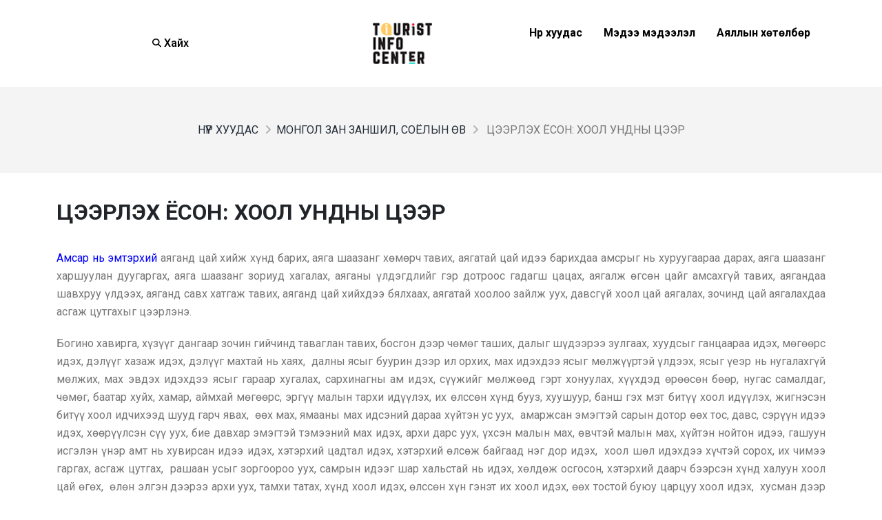

--- FILE ---
content_type: text/html; charset=utf-8
request_url: http://touristinfocenter.mn/cate16_more.aspx?ItemID=135
body_size: 56914
content:


<!DOCTYPE html>
<html lang="en">
<head id="Head1"><link rel="stylesheet" type="text/css" href="/DXR.axd?r=1_8,1_4,1_2-NcnXt" /><meta charset="utf-8" /><title>
	Цээрлэх ёсон: Хоол ундны цээр :: www.touristinfocenter.mn
</title><link rel="shortcut icon" href="Content/icon.ico" /><meta name="viewport" content="width=device-width" />
    <script>(function (d, s, id) {
            var js, fjs = d.getElementsByTagName(s)[0];
            if (d.getElementById(id)) return;
            js = d.createElement(s); js.id = id;
            js.src = "https://connect.facebook.net/en_US/sdk.js#xfbml=1&version=v3.0";
            fjs.parentNode.insertBefore(js, fjs);
        }(document, 'script', 'facebook-jssdk'));</script>

    <script>
        (function (i, s, o, g, r, a, m) {
            i['GoogleAnalyticsObject'] = r; i[r] = i[r] || function () {
                (i[r].q = i[r].q || []).push(arguments)
            }, i[r].l = 1 * new Date(); a = s.createElement(o),
                m = s.getElementsByTagName(o)[0]; a.async = 1; a.src = g; m.parentNode.insertBefore(a, m)
        })(window, document, 'script', '//www.google-analytics.com/analytics.js', 'ga');

        ga('create', 'UA-15294135-14', 'auto');
        ga('send', 'pageview');

    </script>
    <!-- Basic -->
    <meta charset="utf-8" /><meta name="viewport" content="width=device-width, initial-scale=1" /><meta name="keywords" content="Tourist Information Center of Mongolia" /><meta name="description" content="Жуулчны мэдээллийн төв" /><meta name="author" content="Аяллын андууд ХХК" />

    <!-- Favicon -->
    <link rel="shortcut icon" href="img/favicon.ico" type="image/x-icon" /><link rel="apple-touch-icon" href="img/apple-touch-icon.png" />

    <!-- Mobile Metas -->
    <meta name="viewport" content="width=device-width, initial-scale=1, minimum-scale=1.0, shrink-to-fit=no" />

    <!-- Web Fonts  -->
    <link id="googleFonts" href="https://fonts.googleapis.com/css?family=Poppins:300,400,500,600,700,800%7CShadows+Into+Light&amp;display=swap" rel="stylesheet" type="text/css" /><link rel="preconnect" href="https://fonts.googleapis.com" /><link rel="preconnect" href="https://fonts.gstatic.com" crossorigin="" /><link href="https://fonts.googleapis.com/css2?family=Roboto:ital,wght@0,100;0,300;0,400;0,500;0,700;0,900;1,100;1,300;1,400;1,500;1,700;1,900&amp;display=swap" rel="stylesheet" />

    <!-- Vendor CSS -->
    <link rel="stylesheet" href="vendor/bootstrap/css/bootstrap.min.css" /><link rel="stylesheet" href="vendor/fontawesome-free/css/all.min.css" /><link rel="stylesheet" href="vendor/animate/animate.compat.css" /><link rel="stylesheet" href="vendor/simple-line-icons/css/simple-line-icons.min.css" /><link rel="stylesheet" href="vendor/owl.carousel/assets/owl.carousel.min.css" /><link rel="stylesheet" href="vendor/owl.carousel/assets/owl.theme.default.min.css" /><link rel="stylesheet" href="vendor/magnific-popup/magnific-popup.min.css" />

    <!-- Theme CSS -->
    <link rel="stylesheet" href="css/theme4.css" /><link rel="stylesheet" href="css/theme-elements4.css" /><link rel="stylesheet" href="css/theme-blog4.css" /><link rel="stylesheet" href="css/theme-shop4.css" />

    <!-- Demo CSS -->
    <link rel="stylesheet" href="css/demos/demo-photography-2.css" />

    <!-- Skin CSS -->
    <link id="skinCSS" rel="stylesheet" href="css/skins/skin-photography.css" />

    <!-- Theme Custom CSS -->
    <link rel="stylesheet" href="css/custom4.css" />

    <script async src="https://cse.google.com/cse.js?cx=50b4ef290fbdc47d9">
    </script>


<meta name="description" content="Амсар нь эмтэрхий аяганд цай хийж хүнд барих, аяга шаазанг хөмөрч тавих, аягатай цай идээ барихдаа амсрыг нь хуруугаараа дарах, аяга шаазанг харшуулан дуугаргах, аяга шаазанг зориуд хагалах, аяганы үлдэгдлийг гэр дотроос гадагш цацах, аягалж өгсөн цайг амсахгүй тавих, аягандаа шавхруу үлдээх, аяганд савх хатгаж тавих, аяганд цай хийхдээ бялхаах, аягатай хоолоо зайлж уух, давсгүй хоол цай аягалах, зочинд цай аягалахдаа асгаж цутгахыг цээрлэнэ.Богино хавирга, хүзүүг дангаар зочин гийчинд таваглан тавих, босгон дээр чөмөг таших, далыг шүдээрээ зулгаах, хуудсыг ганцаараа идэх, мөгөөрс идэх, дэлүүг хазаж идэх, дэлүүг махтай нь хаях,&amp;nbsp;&amp;nbsp;далны ясыг буурин дээр ил орхих, мах идэхдээ ясыг мөлжүүртэй үлдээх, ясыг үеэр нь нугалахгүй мөлжих, мах эвдэх идэхдээ ясыг гараар хугалах, сархинагны ам идэх, сүүжийг мөлжөөд гэрт хонуулах, хүүхдэд өрөөсөн бөөр, нугас самалдаг, чөмөг, баатар хуйх, хамар, аймхай мөгөөрс, эргүү малын тархи идүүлэх, их өлссөн хүнд бууз, хуушуур, банш гэх мэт битүү хоол идүүлэх, жигнэсэн битүү хоол идчихээд шууд гарч явах,&amp;nbsp;&amp;nbsp;өөх мах, ямааны мах идсэний дараа хүйтэн ус уух,&amp;nbsp;&amp;nbsp;амаржсан эмэгтэй сарын дотор өөх тос, давс, сэрүүн идээ идэх, хөөрүүлсэн сүү уух, бие давхар эмэгтэй тэмээний мах идэх, архи дарс уух, үхсэн малын мах, өвчтэй малын мах, хүйтэн нойтон идээ, гашуун исгэлэн үнэр амт нь хувирсан идээ идэх, хэтэрхий цадтал идэх, хэтэрхий өлсөж байгаад нэг дор идэх,&amp;nbsp;&amp;nbsp;хоол шөл идэхдээ хүчтэй сорох, их чимээ гаргах, асгаж цутгах,&amp;nbsp;&amp;nbsp;рашаан усыг зоргоороо уух, самрын идээг шар хальстай нь идэх, хөлдөж осгосон, хэтэрхий даарч бээрсэн хүнд халуун хоол цай өгөх,&amp;nbsp;&amp;nbsp;өлөн элгэн дээрээ архи уух, тамхи татах, хүнд хоол идэх, өлссөн хүн гэнэт их хоол идэх, өөх тостой буюу царцуу хоол идэх,&amp;nbsp;&amp;nbsp;хусман дээр цай хийж уух,&amp;nbsp;&amp;nbsp;махны шөлийг буцламгай халуунаар уух, хэлд ороогүй хүүхдэд өндөг идүүлэхийг цээрлэнэ.Дуутай борооны үеэр айраг бүлэх, дээж идээ таваглан засах, амсахдаа толгой нүцгэн байх,&amp;nbsp;&amp;nbsp;малд явахдаа мах авч явах, идээ будаагаар тоглож наадах, идэж уухын хооронд гиншиж, ёолох, эвшээх суниах, найтаах, мах шүүс тавихдаа эх толгой талыг буруу харуулах, тогоотой махыг хутгаар сүлбэн гаргах,&amp;nbsp;&amp;nbsp;боорцог боов хийх гурилыг хүйтэн усаар зуурах, галд сүү дусаах, давс харамлах, давс галд хийх, задгай давсыг гараар авах ба өгөх, гуйлгачин хүнд өглөг өгөхдөө гараас гарт атгуулах, хоол ундыг голох, ямаа болон тэмээний махыг тахил шүүс өргөхөд хэрэглэх, үлдээсэн хоолыг ил задгай тавьж хонуулах,&amp;nbsp;&amp;nbsp;хэвтээгээрээ юм идэх, цагаан идээ идэхдээ савх хэрэглэх, цагаан идээг ядам хуруунаас бусад хуруугаар амсах, цацал өргөх, цагаан идээг зогсоогоор явуут амсах, идэх, цай нүдэхдээ тоолох, чөмөг ташихдаа тэг дундуур нь таших, чөмгийг хувааж идэх,&amp;nbsp;&amp;nbsp;яаруу сандруу идэж уухыг хориглоно. Хоол цайны үеэр чонын тухай ярьж болдоггүй бөгөөд чонын шүд хурц болж мал хорогдоно гэж үздэг.Айлаас савтай юм аваад савыг хоосон буцааж өгөх, амандаа юм зажилж гадагш гарах, сав суулга, аяга тавган дээгүүр харайн гарах,&amp;nbsp;&amp;nbsp;билүүг гараар өгөх ба авах, савхаар, халбага сэрээгээр аяга таваг тогших, савхыг аяга тавагны амсар давуулан тавих, таваг долоох, хавтгай ёроолтой саванд цай хийж уух, тогоон дотор шанага хөмөрч тавих, хутга дүрэх, өрөөсөн савх хүнд өгөх, ганц савхаар хоол идэх, хоол идээд аяга шаазан тогоо шанагыг хэлхэлдүүлэн орхих, хоолны аягыг долоохгүй тавих, хүний дэргэд аяга тагш, сав суулгаа чанга тавих, цай хоол барихдаа ганц гараар өгөх авах, үүдэндээ хоосон сав суулга дээш харуулан тавих, шанагыг газарт тавих, тогооны ирмэг, тагны ирмэг дээр ташуу тавихыг цээрлэнэ. Эх сурвалж: Монгол орны лавлахТа аялал, амралтын талаарх&amp;nbsp; илүү их мэдээ мэдээллийг ЭНД дарж аваарай." /><meta name="og:title" content="Цээрлэх ёсон: Хоол ундны цээр :: www.touristinfocenter.mn" /><meta name="og:description" content="Амсар нь эмтэрхий аяганд цай хийж хүнд барих, аяга шаазанг хөмөрч тавих, аягатай цай идээ барихдаа амсрыг нь хуруугаараа дарах, аяга шаазанг харшуулан дуугаргах, аяга шаазанг зориуд хагалах, аяганы үлдэгдлийг гэр дотроос гадагш цацах, аягалж өгсөн цайг амсахгүй тавих, аягандаа шавхруу үлдээх, аяганд савх хатгаж тавих, аяганд цай хийхдээ бялхаах, аягатай хоолоо зайлж уух, давсгүй хоол цай аягалах, зочинд цай аягалахдаа асгаж цутгахыг цээрлэнэ.Богино хавирга, хүзүүг дангаар зочин гийчинд таваглан тавих, босгон дээр чөмөг таших, далыг шүдээрээ зулгаах, хуудсыг ганцаараа идэх, мөгөөрс идэх, дэлүүг хазаж идэх, дэлүүг махтай нь хаях,&amp;nbsp;&amp;nbsp;далны ясыг буурин дээр ил орхих, мах идэхдээ ясыг мөлжүүртэй үлдээх, ясыг үеэр нь нугалахгүй мөлжих, мах эвдэх идэхдээ ясыг гараар хугалах, сархинагны ам идэх, сүүжийг мөлжөөд гэрт хонуулах, хүүхдэд өрөөсөн бөөр, нугас самалдаг, чөмөг, баатар хуйх, хамар, аймхай мөгөөрс, эргүү малын тархи идүүлэх, их өлссөн хүнд бууз, хуушуур, банш гэх мэт битүү хоол идүүлэх, жигнэсэн битүү хоол идчихээд шууд гарч явах,&amp;nbsp;&amp;nbsp;өөх мах, ямааны мах идсэний дараа хүйтэн ус уух,&amp;nbsp;&amp;nbsp;амаржсан эмэгтэй сарын дотор өөх тос, давс, сэрүүн идээ идэх, хөөрүүлсэн сүү уух, бие давхар эмэгтэй тэмээний мах идэх, архи дарс уух, үхсэн малын мах, өвчтэй малын мах, хүйтэн нойтон идээ, гашуун исгэлэн үнэр амт нь хувирсан идээ идэх, хэтэрхий цадтал идэх, хэтэрхий өлсөж байгаад нэг дор идэх,&amp;nbsp;&amp;nbsp;хоол шөл идэхдээ хүчтэй сорох, их чимээ гаргах, асгаж цутгах,&amp;nbsp;&amp;nbsp;рашаан усыг зоргоороо уух, самрын идээг шар хальстай нь идэх, хөлдөж осгосон, хэтэрхий даарч бээрсэн хүнд халуун хоол цай өгөх,&amp;nbsp;&amp;nbsp;өлөн элгэн дээрээ архи уух, тамхи татах, хүнд хоол идэх, өлссөн хүн гэнэт их хоол идэх, өөх тостой буюу царцуу хоол идэх,&amp;nbsp;&amp;nbsp;хусман дээр цай хийж уух,&amp;nbsp;&amp;nbsp;махны шөлийг буцламгай халуунаар уух, хэлд ороогүй хүүхдэд өндөг идүүлэхийг цээрлэнэ.Дуутай борооны үеэр айраг бүлэх, дээж идээ таваглан засах, амсахдаа толгой нүцгэн байх,&amp;nbsp;&amp;nbsp;малд явахдаа мах авч явах, идээ будаагаар тоглож наадах, идэж уухын хооронд гиншиж, ёолох, эвшээх суниах, найтаах, мах шүүс тавихдаа эх толгой талыг буруу харуулах, тогоотой махыг хутгаар сүлбэн гаргах,&amp;nbsp;&amp;nbsp;боорцог боов хийх гурилыг хүйтэн усаар зуурах, галд сүү дусаах, давс харамлах, давс галд хийх, задгай давсыг гараар авах ба өгөх, гуйлгачин хүнд өглөг өгөхдөө гараас гарт атгуулах, хоол ундыг голох, ямаа болон тэмээний махыг тахил шүүс өргөхөд хэрэглэх, үлдээсэн хоолыг ил задгай тавьж хонуулах,&amp;nbsp;&amp;nbsp;хэвтээгээрээ юм идэх, цагаан идээ идэхдээ савх хэрэглэх, цагаан идээг ядам хуруунаас бусад хуруугаар амсах, цацал өргөх, цагаан идээг зогсоогоор явуут амсах, идэх, цай нүдэхдээ тоолох, чөмөг ташихдаа тэг дундуур нь таших, чөмгийг хувааж идэх,&amp;nbsp;&amp;nbsp;яаруу сандруу идэж уухыг хориглоно. Хоол цайны үеэр чонын тухай ярьж болдоггүй бөгөөд чонын шүд хурц болж мал хорогдоно гэж үздэг.Айлаас савтай юм аваад савыг хоосон буцааж өгөх, амандаа юм зажилж гадагш гарах, сав суулга, аяга тавган дээгүүр харайн гарах,&amp;nbsp;&amp;nbsp;билүүг гараар өгөх ба авах, савхаар, халбага сэрээгээр аяга таваг тогших, савхыг аяга тавагны амсар давуулан тавих, таваг долоох, хавтгай ёроолтой саванд цай хийж уух, тогоон дотор шанага хөмөрч тавих, хутга дүрэх, өрөөсөн савх хүнд өгөх, ганц савхаар хоол идэх, хоол идээд аяга шаазан тогоо шанагыг хэлхэлдүүлэн орхих, хоолны аягыг долоохгүй тавих, хүний дэргэд аяга тагш, сав суулгаа чанга тавих, цай хоол барихдаа ганц гараар өгөх авах, үүдэндээ хоосон сав суулга дээш харуулан тавих, шанагыг газарт тавих, тогооны ирмэг, тагны ирмэг дээр ташуу тавихыг цээрлэнэ. Эх сурвалж: Монгол орны лавлахТа аялал, амралтын талаарх&amp;nbsp; илүү их мэдээ мэдээллийг ЭНД дарж аваарай." /><meta name="og:type" content="website" /><meta name="og:url" content="http://touristinfocenter.mn/cate16_more.aspx?ItemID=135" /><meta name="og:image" content="http://www.touristinfocenter.mn" /></head>
<body class="loading-overlay-showing" data-plugin-page-transition data-loading-overlay
    data-plugin-options="{'hideDelay': 0, 'effect': 'pulse'}">
    <div class="loading-overlay">
        <div class="bounce-loader">
            <div class="wrapper-pulse">
                <div class="cssload-pulse-loader"></div>
            </div>
        </div>
    </div>

    <div class="body">
        <header id="header" class=" header-effect-shrink"
            data-plugin-options="{'stickyEnabled': true, 'stickyEffect': 'shrink', 'stickyEnableOnBoxed': true, 'stickyEnableOnMobile': false, 'stickyChangeLogo': true, 'stickyStartAt': 30, 'stickyHeaderContainerHeight': 70}">
            <div class="header-body border-top-0 bg-light box-shadow-none">
                <div class="header-container header-container-height-md container">
                    <div class="header-row">
                        <div class="header-column justify-content-center order-3 order-lg-1" style="width: 30%;">
                            <div class="header-row justify-content-center">

                                <div
                                    class="header-nav-features header-nav-features-center header-nav-features-no-border  pe-4 mx-0 mx-md-2">
                                    <div class="header-nav-feature header-nav-features-search d-inline-flex">
                                         <a href="#" class="header-nav-features-toggle text-decoration-none" data-focus="headerSearch" aria-label="Search" style="color:black; font-weight:500"><i
                                            class="fas fa-search header-nav-top-icon" style="color: black;"></i>&nbsp;Хайх</a>
                                        <div class="header-nav-features-dropdown header-nav-features-dropdown-mobile-fixed"
                                            id="headerTopSearchDropdown">
                                            <form role="search" action="#" method="get">
                                                <!-- <div class="simple-search input-group">
													<input class="form-control text-1" id="headerSearch" name="q"
														type="search" value="" placeholder="Search...">
													<button class="btn" type="submit" aria-label="Search">
														<i class="fas fa-search header-nav-top-icon"></i>
													</button>
												</div> -->
                                                <div class="gcse-search" style="border-radius: 10px;"></div>
                                            </form>
                                        </div>
                                    </div>

                                </div>
                            </div>
                        </div>

                        <div class="header-column justify-content-center order-2 order-lg-2" style="width: 30%;">
                            <div class="header-row">
                                <div class="header-logo">
                                    <a href="http://www.touristinfocenter.mn">
                                        <img alt="Porto" width="125" height="60" data-sticky-width="82"
                                            data-sticky-height="40" src="img/tic/Header-logo.png">
                                    </a>
                                </div>
                            </div>
                        </div>
                        <div class="header-column justify-content-center order-1 order-lg-3" style="width: 40%;">
                            <div class="header-nav d-none d-lg-block">
                                <div
                                    class="header-nav-main header-nav-main-square header-nav-main-clone-items header-nav-main-slide header-nav-main-effect-1 header-nav-main-sub-effect-1">
                                    <nav class="collapse">
                                        <ul class="nav nav-pills" id="mainNav">
                                            <li class="dropdown">
                                                <a class="dropdown-item "
                                                    style="text-transform: none !important; color: black !important; font-size:1em" href="Home.aspx">Нүүр хуудас
                                                </a>

                                            </li>
                                            <li>
                                                <a class="dropdown-item "
                                                    style="text-transform: none !important; color: black !important; font-size:1em" href="News.aspx">Мэдээ мэдээлэл
                                                </a>

                                            </li>
                                            <li class="dropdown">
                                                <a class="dropdown-item "
                                                    style="text-transform: none !important; color: black !important; font-size:1em" href="Tours.aspx">Аяллын хөтөлбөр
                                                </a>
                                                <!-- <ul class="dropdown-menu">
													<li class="dropdown">
														<a class="dropdown-item" style="color: white;" href="#">Адал явдалт аялал</a>
														
													</li>
													<li class="dropdown">
														<a class="dropdown-item" style="color: white;" href="#">Тав тухтай аялал</a>
														
													</li>
												</ul> -->
                                            </li>

                                        </ul>
                                    </nav>
                                </div>
                                
                                <button class="btn header-btn-collapse-nav" data-bs-toggle="collapse"
                                    data-bs-target=".header-nav-main nav">
                                    <i class="fas fa-bars"></i>
                                </button>
                            </div>
                            <div class="header-nav d-lg-none">
                                <div
                                    class="header-nav-main header-nav-main-square header-nav-main-clone-items header-nav-main-slide header-nav-main-effect-1 header-nav-main-sub-effect-1">
                                    <nav class="collapse">
                                        <ul class="nav nav-pills" id="mainNav1">
                                            <li class="dropdown">
                                                <a class="dropdown-item "
                                                    style="text-transform: none !important; color: black !important; font-size:1.3em; font-weight:normal" href="Home.aspx">Нүүр хуудас
                                                </a>

                                            </li>
                                            <li>
                                                <a class="dropdown-item "
                                                    style="text-transform: none !important; color: black !important; font-size:1.3em; font-weight:normal" href="News.aspx">Мэдээ мэдээлэл
                                                </a>

                                            </li>
                                            <li class="dropdown">
                                                <a class="dropdown-item "
                                                    style="text-transform: none !important; color: black !important; font-size:1.3em; font-weight:normal" href="Tours.aspx">Аяллын хөтөлбөр
                                                </a>
                                                <!-- <ul class="dropdown-menu">
													<li class="dropdown">
														<a class="dropdown-item" style="color: white;" href="#">Адал явдалт аялал</a>
														
													</li>
													<li class="dropdown">
														<a class="dropdown-item" style="color: white;" href="#">Тав тухтай аялал</a>
														
													</li>
												</ul> -->
                                            </li>

                                        </ul>
                                    </nav>
                                </div>
                                
                                <button class="btn header-btn-collapse-nav" data-bs-toggle="collapse"
                                    data-bs-target=".header-nav-main nav">
                                    <i class="fas fa-bars"></i>
                                </button>
                            </div>
                        </div>
                    </div>
                </div>
            </div>
        </header>
        <form method="post" action="./cate16_more.aspx?ItemID=135" id="Form1">
<div class="aspNetHidden">
<input type="hidden" name="__VIEWSTATE" id="__VIEWSTATE" value="BFLKvZo/K1BQwOZbXYVi5pBsKX7PYWCVeewws5czzuFrUltATLauLjpSnH187ZXDcH5FdT7Cp80ssQ0KRDCuF170zYD3euDAeHuDdKBXl8ssjFnL5fnoz1fy1UpjlyK23RBhj8HauQ31evqAYqCRN40yXD17rK5Xkb5M4hD9JxOWcFn6YbdoA0JeXodWuea0eXmSd1S+03hiI/+yIChQ1Wu3Q2y4WTrnq29HQ901UPoepWxEakVmCVM5fgikaParn6DVUi/rHHHQhAr0uIgbIMNzZKn0uhqS8KsgiUwRkYvVjKhZopu0SIknQNUi2i66o6D9hD/UG7ilZu3JHVED8fpFtrWU1XZenH30neAE/arb63K08v5FmGY3IMtnCsPJpStCjFWaV7gWJBwiCoxRGWnWow9Lo1M84kKxwohCP1xRnpYAxkHLOpUogmF9kQ5BezjUw9kW86sQXQUj6wqWuFMvn3EbT5y4Qoul6gu6hJcZLRgZ4DvV7KqussviabrKdkUnaUXm4LnNSVcRXaSLICZUv30nP/yL0bhg3d6C0aaRz/WLHTX6Fh5OMxDG1OejxYH42inCV6ws1YNh28+OPXJROB52XV2u6huzfIEGvQaeYpvoxDSsE/R/f+gCJKwT10Hyqt6SHPuPrT8skUfGzURETv3umAlFbwHUXCkKBqbtvUuB/xy79Kd+IE2Hy7EB9V6kwLS6MAawqEwO7o/Hyv4xPWM+zl+8MCTD0+eyFL0MkcISbdrZ8foRixI/uqEOfHb8OnZHEp0j73+g2tFGohgvVyxtmiltQRmmgYHVeUXTkbrTwwvGchbU9z+kvo+3L1VpM7Vx0rmYXi9dHtRlH37faxw1rF9aDsdUR1Rgy0aqJCLLRVBJXw+E4jcXYiVwzRC2x2NSo2d1awckHD/A8eDfr0vc5ETTypuDBJWMxd0oLOtuoRNz5GIuNPjEUHinGuwSLcfh+rc1awWWVZr13cvble1EqRMtPZEAkb2bRdehEWfH0uOw0mVnghGAcFKHdMDTpC0hddRN/wzowqG+zk3fgeDLins6rtPCtanJ42b6mfbpoggK+sRmNTHV3FB6whX1sr/yrGcf47tFnhENv4ujgSEmbfbvRsJDNmVhF8WFH4cjqOKZhZ42/F3AwUXBPuCTGyXaA5oUj55XuhkMfrO8Dg8kb/VO3/7ww8NqP02tlCqbxQtzYygAenPczrcD4Y/JEO0v6md/TkoP9ltza0mrjLgQuWctYNYgG8VprqbyFlVLPdJzwa0xuP5SYrZKaskIIXpIUfuQmtBuc8ltnCSTqavgG/frrZNjl1VtbpTtxpWL7tZJJJVEiBfXBlP9Nj+VT87q3ylTlT+tJnHn3N4/y6yfMiIBycXnHFvDbpmryIqn1birR6Fkgv/gZ4mUSpSnGtHyteRtzP/6AdxU899cJxAxiTKpEjYTSwb4QYxdTDp+CDmfBoyOgW5AZ2NdpfofX0pCIyouHObNMnOukacdkESTLohUkubxn2K7TzkB539/XrzGGhKWkSaCXRP9LtcuQSq7g1wr5UcF6qfszXEGUknacqtxSg3Huk3iCQc/GVfOJ6aYrW2ii252fpWGNWxbl69DTJqa5LYlI4JCy6HshEJXNNWg1myCmue8PvXxxm1ZBBaWktHpFcIm2jq13lYqxIIevWKOC5QZvLLZ8QUY2EroKr+M/+HCklN+IOUQBJqs/PTU+S321wpQBDoBy4YF1uXLMd8we2wNePM1j1NhxUmhH6L8wKAkUCG209pPxwJunIStb+bKGaRLNsnh27+HrueMVrDH7cphdFjZ8+iNg+iAKWp3nMmMiaTs74+/dNV8VvvCnedStkyJcEhE+2e68w848zgcu4q/2riuYCaE8AcjngcOgLO3zMc5VCEQ3ee5I4BCXqnWsgmH0hhsoj8LI/KNQfmWvnMA8LECaryc/lPeTocqopkXALBYTZBqgKIdjqR2CTgbjPMZIelSHdT0W/9cto4jsoZ9NS9IO3LTlla8vK3OkwAq3+5X1zODXjCn/8gIvPhBl3k3V/u2LHdg9saPc7DBPEPXm/rL3ob1L8YgsqEjqXwdSr1nNIAVI54VwGqeO88VcvukTW8olQLHs7eB87Tc4/Us7eBzk7QMUvOLif3IgFIuQI+KoqR0z2qkXNbjO5DyswHP5ZMM28R6HAcR7d/rCRlTXywwYZ675SOUaewcfm031xsozfTKStlX1Nd3y8o6DGik7D6AkpfXDvWsIzFB6B4f4AXbmLoykp6yUipwmeUePeOKAh0WC809Orh9WMUsi2qdDCg0zbwgqSe9BvEeO64oJ161XRrHe1cy2HntwaoEEWwxd/I6OqglxBi1K3jjQpuDPVwlgYq3vhQDgQgSvkTxbqa9XmK7FYV2ULThlOLn6uqGf7qZ48YBURf3Pd+wCR1tZmH1rALaoUhEMPqVI5edR3Dj+D8DUq9HP7ISNSWP5YWD11aK6g7vcikvvX8b++PpcIHLbltzPIAFt0QnVhlxWE95nOzqyENo/2Its3mjtTPVgEktiWFQbS49UdaxU5IR6wsYGDKz0UfF9jmPVyI4De4caRdyOXAU+Q05ihDnRKsdc0P87MvjsQDNSjPsb8Z+x/toS1lVhDCW+fU8c1D8vv3w729tcZqY203cY/5pxuaWT8iWta2NUSDIyFKqXhsrTwnbPVdslEiQviKDLIUb7iC/hcMqBZ96lo3uv2ZxbeH5OQfEDIYwnhA6+HS4nRBqM7ptvHXg9RyKmzc+NPtwfWWPpuULbELJ4okmqNei74Qdfd/03bsIkBrdvBocb2o1I/SmEIrnyfq4yW+z7srfv0ki75rQkp6X3xog1MbdmH9x52eIktye3pClLY3phhIDfAEkkNs29OSaIVUiO6t4PEGnBTshEqeFasJFz3jNFL6zasGq+mOG5IivTRY93oIlddTB//Ojy483EPluxIjcF2qYod23TixCj5CJ0IR37FPSrGaDd9ep4Ze5ek/wcyLSFVmiyE29kcVdTI/v1DGcIt2b45PiiGAAsy6ahkjq6AFDZ/CJ83/[base64]/wiL4nN7Ar5rx7xcq4VO2dQ5d8e6+rwSSYuOx5UdMYFQA9uZJ3Gu29oQz7C8i/2CwW5lX5rjxpjJkBCXXPaMINyU0iuCA1PjtCPWiUZl7NDa+oQBJmhVZtHXopzBWw4mNsLOall9vLZp3wtINDisBU2FTaCKC8WxrDRYMIDzHdqLrSuEMlMyjZ0sGWHLG/ymByR80hvVA4q8/5EszmPCU7oBIDSjeGVi7iUsIC3VMsIqD1cLKbrBeIaxCxoNGvaiN+OT13Bangv+I3vVVrQB7kUr4q+9fymagFdHJIDjTmk4L91yOZ2LwFRuGVtDErdWowvjID/ffuQWuzJIShVJr6o7ChEXXCZOSbXykqqGKlRgY5thujsYhX/qrS9kmwlV1FvEoEFGxweFrAxIDVyBnebTvZvefcbjIJm8SkzMVnIseXOQtT48WoJg79VA0Q23Cb/aIJ+cARhg5iwEIR+fw4Tl2tY132X8ajEi6pgycIlFt1Pog7sfPOORw3yX52PB9Hj8UJso4CgB4QBZ6hdQ1M6QOjJatSOsMaIp2xBXVarIeeUQFgI9K0oUnYydRhLzoJHJvN7x7dkOdD7mUUJToncjToVgSu1okpN3n/+iZ6MJmEvPhYUK/rPEsnm+CnyGqDJ9XVI9dP2f0x5iGPXWA/38qI9PTdgcoxK+KzYobhcFn7gGymJOvg1l1NOegvEfMbQ8GewgowZm4ri444kJznnXFYFg9Z4VHHz+j76/5BkV2Lf7XsJKYNmzgiIvSb3iJYIXK7bw+/k3/Iz1zZgTrRZPWZt3i1FyGVhq6g179v8hMTBZ2kR9gNW+k47y+Im8TVu8TikQ/fvM8WpF/EpkZHDIeAwATL/lPJT2UF5+J3m+5QPN3R/3n47EkA5u1/0JX2FpDs9WUBA1OPwEG6XB8wxPI+H34aLYNutqGXxMWrQQWYhRWyTL4AVTOZIdbYJPMAXvPoKWpP616t6bOUYvAq6xiKFrnVyfGBkfz8R9dwrJJcUDGrBqPi0aqE4BXGBc7uOy8jQ92th86sOA/jb3RV9/ezIWRCiJIlvim0RPpiIItiR8khF8nh3OOs7+BV/YRe9iNVURIdIxzl7XHPAuKIC8X7q5xPKbJgf4Y2Kpq3kpchnlfyMy3PiiCRZaRROstKUXxzoo3bpABwIaXQGfmvEwZnlhnUxBfdk+kfj11YQd24WAOgXP0fTcUqwx36JiFfkeT/+/weAxcU4HymuU5ItbDXMGoSfX8CipBdBNImJ0CEkTcvxWiXGdPQONQYs9swJ4MAuOiGra8E7fiQO6m5USUBNdsOxZj9vKi28sLSJtCudu2iSmSiFmZHdrb4Ycqti+sz1j+mtdoU+qCKADLURiimpLELQVIh6jYAY/[base64]/6tqYDWrHK3HpQb/VL34QaKVGg6I1ttPgKk4i6/9Zf5Ytw4eMGKJPALg9gLJ2UfIzVzf62GBSfluo/hIiHpg+OkdS2bO8eD3HLqsQk7MN4kYiYtoeNyKh1EotlRBoj/WG7fVoV6B+l4kZXHEqvmhgNSesWW6g40TK7ynSdfA4HxmlOKBgYNJVBoFbSPHz8NOaJh81yLGQTPwj0VeSWw4800wol8J9mzcx3NhWD1SD0fbkmTwJzh7qIvSPtw1hsYu3GuGZfjS5JYWK89PSQOQ4MjaeLBsdFiqvBUXJ/j0on0pGg4GqgDNnou32TKUzS/oURFmDVbTZZ9uPAOZqkRjTUVIMXmJWNOyozVJc0VLmNeYWEQBrZsocBfq5u+4pzkL5PsCl0ZrVDNFeVMGm/2uEJwUNpv+ofK+aa38zbN55ic5u3XfO2YGAyIIpLQC7Y574UDOQT6yY5jmBO8WVmhR4oJk4g0iJdX/GfVGwhptKjG2V34Ml66cFZv7Tb+rFUZNQHojWN/DpDZTynqInKfB6r8fXqCZLgJxkJ8wRav7/VNNATYukd/olJg6v0PzlmtC57flAafDq0gWlbPD9HXB3c+l7PBmjRxW4sfHLo/qKR9SeU1sago71+DEuVfKTW+ZzkYO4lFDLxRbyGkdZ8YQkBCPsaXI551jPOY9tHG8DODlJf9jq/MNtMyhwNPnT3hhvhQmQd5GYZJGm0vuqfcUnSdj04xOFhxIQX9+Gsd+4G3azumlTFc2BCbmM7GwckOiIrsym56wHi+XqCLRznjFrOn8KPA+7idwAmRnXxwJ3Q4ASIna0zSekoi27ZegOtF6Flw6iJ5wwGq4mnQOtwZ4HUT8dJm0z/yHPsx3T7DKAzH3D1P9pRPSXh3yzGskouSa3MQ4Uj4W2GK26m+ZHBqW/eckFtDx/5bKDLZ9fzpDVzcHXH2dpKm4xoHv897rx6egXE3dB+swN97o8FjUjHCs7f2k2BWL4jVOGiW8wxG9JW71lffBP1SVZQ7tbD6YfY+x3oFduXdY3S0bSHeTmjIoJ/KkbYuBd5lj7ebqkyOObY6EsjhvDJx9pvopkBtbWARVE/3mm4F2BAqdn3g6XpQ5y4QUYRso/P+h2fF3U7nIJ2FezV9xqE8JcryWp/fEkPHPw8QMvv+3VLCWIehXbABqUr0CD9kfIoLYKu7cu9mvC3VJT6WoHlD4VqtOVSxX+N9vBeFZ0y59pXneR5OGzD6ua3g87XJJS2OXmO1L8fWvjWr8uXUnLUkif/qE1DzUDnHIJuka75u2P3Q4eIQqEJwx2bkHkqq4Z8I+NDjT4irAyYBx7px4FJk6Rymze5iveqDnFhlHmBZ6c5YROxb7oq5Hf35TS2yrHiBiOil3Jfbk6hPL2ww4tGVIvzByGvQy4sNySfcYUu62ZtZWPJaN+3awFzR66NPuwcsjkKFJkHW2wjGNC4R821O/HB+iyn16cO5B3lMscj1Ft9sBg2qgKk/2zTBsUC6p9lTGgJTDRBvWBweN20lF59tT9HlnlRUBrz1i6AyRkgbua4NEFauLd4pVKwjVtIGsY+zCSzGGej8cfGy2K+gonNhZ+oAKhmE1xijAQbEQELKsMoJcHYlFtqOr6xn83RKqrkr2oCWFmYcUDr9JAgDl24ER//LEwgH7ltp/teSpahJoRN65JqBYGlYxxs8k5HEIx4ATRfSDQsmboeIslyL2r37RysXbZBhIhnZV/dX7PDEXiobvl4wdAM1eA2HkHKt56sb5r7cZDzgC/jPnpcVh2tKmlPReU+StoqhYG2dq0o/YlfbS+flcsBE0VhxXvLNi12rL9nAM5Bm8dbI7plo153N/W+SqJnLQ7y0SUqfwCoP2t0PM/lIkrgJv6F+4AIMIgd+KztgKvQjGf17sRnPf03T/EtYlBUoPd2/n8APzUZtomTBV1zv0bBE516bmDRjoepTX7MwHwQJFcvQ8a15ldTqQnQ8AEnfXqIyfXZMAi3euYMDYvopBbYBx6my7ahvjaTQgbX/bpZTKnXOMOo+zE5e2CzlIs+ecGsrtUeIyjdhZcuQvj0tM34pnBtObZBA1BQFAhAwmDDD1ZX5WrVqSRZAghx/NbXEitDrurFFyWPe2roueGPnP2MBIKQMU7dzVK+WDqexfCM7Sy5HxJir6jsX4zt/WLRi2FoOX/DL5ykDf8NvltNJE/2ip0mc2ZOpCUYNmx9IECahBZxyDdtLeK2kgP6VR4mkh4DRm+tkUtbC6INFyM78ifhdEKWNVsxR1vqISXpnPehUcfQvLVUg5R/dxQ90c3YrzQ/IxPhy/reGYrZpDsTZ5WH/SnsQfFN+7sC7qtJZyVuowf7+aIhwhuV0lvWxbbStK8pxEmOXkwf/AUIlN9/DDFIC72frDV+OjR3QmlwRRpwFIHEM3uwRWYAH0NOSu18GlziW5t+UbQVHvQLorHm5anA/OCrMOZwGR/UpdyPrXE6HNAO+3whNdG3Qi7mXQUOzDd8v5VSXugYlRukEPQDqC0iU2sHSbZPEw+O+o9NFx2HjaBrknvaqwwQegFzdV/TTw3Lz6TyyEwN4rqNd1+ImrD3FeYn6NRkts9S6CdQ/[base64]/x29ar6ho0UTvg1EsM0HFpMgMLnyepBI5ec67vrQrYqsAwOAfEmB6lmzEyK7Icu610NF3VLMG/3R54xUMgopan8nU98/zUwXgAOp4lwjEBfesRhdL5VnDvS+JFTAa5BQw53VwL4lOEdwOLdQmXKsBvKp9B4Ehsb1S+Lvzo91Bp6NgAsqGuAhzw5hayXZtbJTud18Ax+OXrJ82oEUrIF8UkDnSYeWo+7soqTO2Rgqcbdo/96cwboXt84g4zAveTILHirLUZGrfuTeWEV34+t3w7R/XOvW0VJG3n4K0ShhjEPjBotsSiqLZd7BmuxwTYmGXyUar1pDQAbWqr6bpMvkkjxKqlTUzSYRleMoEL8AeGaNYTpgL0wBzOeIE7kihAeDqebJshFVk7oIg+RfuxgB/KLxELbTGK+BwxYumYjrHlwwo/[base64]/[base64]/W3THdcwiwhDtF7VzNLIcQIUSeUZcAee5My/IwfmycZHEaVcBKzgY2ij8cYA2edrEa82q3jOY+2MUmep1ZvkiKnqa1ash5HrF//XqLbAVwmVk5eA77YYUQanFDD6C3SpYugaDbnx2W78ObzR0dqfpSt3C3sw8uQWpz59VoMKOxS9kpU68W5UBhJDMxUz/2Zob5JOhfH0omz8X/N7z3tWmgltF9rcz+tjzU9z43X4JsnCHagx4Id/TUEVDzaxEsLEBA0cIPwZ4gxs9wQvR0Xo/nWhBQ55X6RMiYPDI7lsNUstPdB8Y6/evX6udLtkHCbm8Uu2Z9XzZc17jn0TtQo/6W0fVFNYE0NZTnxhx5Z0N1q8qEMkpouaKPYd821WMfG3SjZOtZLQHR5x8lW5TMgIi2ZIIr3VtQwgE1X6z8SBrhxOsgL7Xt1JX+MgxjI8dt4WZQcf7IOwEqZ02gaFwelq4g/lToZi0g6iV+88VesIDU5HKQZvHge7s8+/WH2YnLOqGJGvism5L095SZnGxOUqqlqWm/7jDbq2Mn4LaKIp76iyoPLoUis9KSjNO+PTnDWoyfwSo9mJ+8W5PZFIxH++KEouQKXkT7OrB/F6VNm95Owfw7Sz6zu+zaw1k9xGFWkxn9sb9dam9VHU+8lTyrcXZmyBAPQV8nBdNuKV+Ph5Vax53/Xx+uuQRivJyjL7mySewA2DjCVVawXnqM12YdYVqjQrRxCHpm+bKxvSnZMU+QQ4FkfzxP4NuHSm7wqlEkTuKdafxWctQcG0grNah/[base64]//fsTrYb2AdGX1EemHgvidUqOrs2WuSv4AJt6T5xoaH0YoNBvr4Xn83iAvW2yaV3lK4Nk/AcoK5TzO0eGo38LsP5RcV/xBz31cwGFhuqaE28W0bBCtLPISox19IkPhIrflz5XHuYqTxmEZXQCNGoVwtCJfA1NE7pw33iCtnq8iEfEpbfzaGK6BXd6GOriDfqU/lTnPYtLlMVxyZAe0EPU14TRMRZm7uHmjzz45x5Lrxl4B5aKVvnaEJwtC4FHfJBpDy+evylUpVP2vp7O5rOI9Q5LxmdBCFX99e/2/ogMDmQYbQzpYPofRj9S3vmCuGRV5Zc7MC0fW4bT5xU1ak3hhT6JRw1Pu8hduX85FWijlaZkoHkjUrsCQM8Wjf7/ZKK5DdNz0oCqoIsv1OxM+cmAd/FDUyIeoI0m5EqDgsoN6bZWFtRemjytAeEUX2jLIURHinrkKbSQtAFhV+dMBFNJGDH1NN9mMYXi/DyHRlHEqXVcfccq0nKR1cldZ6+ouDJvPar8et9vaFmrw8Vq0pHWx6JAE/oMOZQsT9kRXw9yijpdkozSe1DiOHOsz0lPjOx/VRUa60yEsysJPd2HZ9cLWA4dM+6ksB7OkWsBn55qaI5O6oGEg4WuNmUtdOOIZRtY0jA1Z5he//6VY33Drxw6hIZhFKZSAbaDl7z3FSpJPh4n8swn4j+Gunx4EDXrzYopeNIA8DVzaeM02dZLpZtDlhBK8cir2x8q20PzXHrMl7zaAXv4/i+UqZOknFdjOKrx8Ed7fJda4Lc3eXNqcBbdLuNR81vC1kr2m/9PPdgougw7UFyU7sIZBWM5vq5pTaL6Cc2WBcVj2vUM6XO+uMuEAuBYBCs1iFgFCdsOEe2KijNNEwmJYxW6JT2CaY5ym9TD+5gIm/[base64]/[base64]/d03sPxBtx7awMFLl4OhphOHJ3Za/YqqQE3cEDMZRM1GMPNYEvWcpJB4kRAd+307GTy+ZVwn0wGSMm9wNoRT0kQALkDA7FrMA3xkWKmIGVuBV+4GoH18wkD5qTfSAyme0ZQfIURHNKdQ8Lzgoq2uhafqAf8Bv90B+/u8WWa3G0iRV2g7HDCiKouNHBQoG/G1gJGWqAUeT+DqFfmdcEk7duLlOkxjCxnoiKsYlSn8wv8tkuEfx2BxIryBRi/eDDm3WIVsRodn3XwkWOBwEyEN9HewYOVlgI1I8noPCzy4yTiU7wcHd0+TfH+wECZaL3IVT2A6RZK616BS+74dsiwhn1/JROMLhmlDGWaM82pUCARWuGjrrE4FplWLZQoQSzYwFLx4E6M4W5r7btFf98Ur/GWShROGdg8fvEvmzu5KSYNmYllezQbbU2UXRbiHZFinUzITEmlqIssvXjALEFww07or//zSgfZsILahXhadJLnNo8Q7FAogagVfgf68tK+1TwxW6g9UVPUp/OhemcfUS1tUghg/XJnAI3y/tL2ed6qdPDixu+aEQmjpDc8v2lIDx2nGIc3Xio5tS5kVb8Q3vdVkQiQix4xDZbX5AablqqHJj1n4bWBKIiF6uMJXF2zl3o8ICARU/ctqHOBgO1j6o3AWkebnMTVc2i7ithyzpncVnk2N+aQ/AeC+gkqImxn+DIo4Zg8hIWuXy4i8i6qk0WxNvxGC16Ip5PHvUkuLOnMgqUK2MiPF37YtZoxa/znN41LIg9eP0jc5V4mz4dm0RzFqjGR0FLedomc7SH99iADMOXc2jkpa0r+4vHoFLqQw/DWByWK2ewJJb2AbuGFxEtTe0ONseV/7Yb3wlmzLOpOxao5bUMvl/0mWy8fG1UgYuRNRU+n09WTB+0yFQXPoxh00lOB3QrPsEFLY9GEYPQk9adhtEeCeOJfwFtGMs733wO50Rd4evEJy5TYIQ9H06FTfv0m++fq9QB3pvLVcrDVdOvfcGXj545W1AhC7r+NWwgT8uJoZ00DQGqkqaf1Hq8ahVrDRmUe3GbahfnNbksQSSV/n3/yHOajIu17X2TLqtSNLOiormmmRMqs+V1gEEAorKY0UEkacAaFKdSv5a4fPvIciui55K8jM2htXvO75qhvJtSjRl2sYVWF961YcqVdF7N8lZ7kbZ0/R9TxQVxyhUWlyXerjDl5xNLvn2ueFiyfJ9oqWvYwr6Kob8NKwDbslJxbW5khwO8kOR8eIpYU0QRxuNYjc00ucBJI5e+u+JvDPz/pBubgNPhM7M4c7mTnS5Z91G846oiOST4YZV0JbCC6z/ny4qEhgBcEYFHMOo/[base64]/gFPZulCi5Rps9rDZp0U81SokO+ILcBrUtv9C6S62p3qUe/keEQTfZQTvOPNhFSNmKYc/Uo5bSMgGiMNlZIXlhnnXxTDFUgIakJmz+k7yOyVDqclT1AyxN9CRiqa0lY2Ey9x+J2UsT6HtWKU0IJ7uvaxsEQHxePQePxOZ9WO2sS37Ak9X6ihKggyXKivyjDb0onZs4/qOqwhc8Trg==" />
</div>

<div class="aspNetHidden">

	<input type="hidden" name="__VIEWSTATEGENERATOR" id="__VIEWSTATEGENERATOR" value="9BBE9955" />
	<input type="hidden" name="__EVENTVALIDATION" id="__EVENTVALIDATION" value="0QeEYgXEpJfmvXsbN4iAdF0OfCCiXwoxgns3jhSokwLjwBQNXLPYjJ1ZMnyJthzYzjEzj/TAru7/6fGXZj8XwgF2H5aZDOeewgaK7cZGf/yHcRCjn9OcRTyDBMU00G5sPSYV4qCVgvtXn+FGWQYk4XoSWWkHoG5x+uW7yfTCT3x77m5mvGaK+7tiIibWOXhj" />
</div>
            <div role="main" class="main">



                
    





                

    <section class="page-header page-header-modern bg-color-grey page-header-md">
        <div class="container">
            <div class="row">

                <div class="col-md-12 align-self-center order-1">
                    <ul class="breadcrumb d-block text-center">
                        <li><a href="../Home.aspx">Нүүр хуудас</a></li>
                        <li><a href="../cate16.aspx">Монгол зан заншил, соёлын өв</a></li>
                        <li class="active">
                            <span id="MainContent_lName1">ЦЭЭРЛЭХ ЁСОН: ХООЛ УНДНЫ ЦЭЭР</span></li>
                    </ul>
                </div>
            </div>
        </div>
    </section>
   
    <div class="container mb-5">
        <span>
            <span id="MainContent_lDate"></span></span>
        <h1 class="font-weight-bold">
            <span id="MainContent_lName">ЦЭЭРЛЭХ ЁСОН: ХООЛ УНДНЫ ЦЭЭР</span></h1>
        <p>
            <span class="dxeBase" id="MainContent_lDescription"><p style="text-align: justify;"><a href="https://joinme.mn/articles" target="_blank"><span style="color: #0000ff;">Амсар нь эмтэрхий</span></a> аяганд цай хийж хүнд барих, аяга шаазанг хөмөрч тавих, аягатай цай идээ барихдаа амсрыг нь хуруугаараа дарах, аяга шаазанг харшуулан дуугаргах, аяга шаазанг зориуд хагалах, аяганы үлдэгдлийг гэр дотроос гадагш цацах, аягалж өгсөн цайг амсахгүй тавих, аягандаа шавхруу үлдээх, аяганд савх хатгаж тавих, аяганд цай хийхдээ бялхаах, аягатай хоолоо зайлж уух, давсгүй хоол цай аягалах, зочинд цай аягалахдаа асгаж цутгахыг цээрлэнэ.</p><p style="text-align: justify;">Богино хавирга, хүзүүг дангаар зочин гийчинд таваглан тавих, босгон дээр чөмөг таших, далыг шүдээрээ зулгаах, хуудсыг ганцаараа идэх, мөгөөрс идэх, дэлүүг хазаж идэх, дэлүүг махтай нь хаях,&nbsp;&nbsp;далны ясыг буурин дээр ил орхих, мах идэхдээ ясыг мөлжүүртэй үлдээх, ясыг үеэр нь нугалахгүй мөлжих, мах эвдэх идэхдээ ясыг гараар хугалах, сархинагны ам идэх, сүүжийг мөлжөөд гэрт хонуулах, хүүхдэд өрөөсөн бөөр, нугас самалдаг, чөмөг, баатар хуйх, хамар, аймхай мөгөөрс, эргүү малын тархи идүүлэх, их өлссөн хүнд бууз, хуушуур, банш гэх мэт битүү хоол идүүлэх, жигнэсэн битүү хоол идчихээд шууд гарч явах,&nbsp;&nbsp;өөх мах, ямааны мах идсэний дараа хүйтэн ус уух,&nbsp;&nbsp;амаржсан эмэгтэй сарын дотор өөх тос, давс, сэрүүн идээ идэх, хөөрүүлсэн сүү уух, бие давхар эмэгтэй тэмээний мах идэх, архи дарс уух, үхсэн малын мах, өвчтэй малын мах, хүйтэн нойтон идээ, гашуун исгэлэн үнэр амт нь хувирсан идээ идэх, хэтэрхий цадтал идэх, хэтэрхий өлсөж байгаад нэг дор идэх,&nbsp;&nbsp;хоол шөл идэхдээ хүчтэй сорох, их чимээ гаргах, асгаж цутгах,&nbsp;&nbsp;рашаан усыг зоргоороо уух, самрын идээг шар хальстай нь идэх, хөлдөж осгосон, хэтэрхий даарч бээрсэн хүнд халуун хоол цай өгөх,&nbsp;&nbsp;өлөн элгэн дээрээ архи уух, тамхи татах, хүнд хоол идэх, өлссөн хүн гэнэт их хоол идэх, өөх тостой буюу царцуу хоол идэх,&nbsp;&nbsp;хусман дээр цай хийж уух,&nbsp;&nbsp;махны шөлийг буцламгай халуунаар уух, хэлд ороогүй хүүхдэд өндөг идүүлэхийг цээрлэнэ.<br /></p><p style="text-align: justify;">Дуутай борооны үеэр айраг бүлэх, дээж идээ таваглан засах, амсахдаа толгой нүцгэн байх,&nbsp;&nbsp;малд явахдаа мах авч явах, идээ будаагаар тоглож наадах, идэж уухын хооронд гиншиж, ёолох, эвшээх суниах, найтаах, мах шүүс тавихдаа эх толгой талыг буруу харуулах, тогоотой махыг хутгаар сүлбэн гаргах,&nbsp;&nbsp;боорцог боов хийх гурилыг хүйтэн усаар зуурах, галд сүү дусаах, давс харамлах, давс галд хийх, задгай давсыг гараар авах ба өгөх, гуйлгачин хүнд өглөг өгөхдөө гараас гарт атгуулах, хоол ундыг голох, ямаа болон тэмээний махыг тахил шүүс өргөхөд хэрэглэх, үлдээсэн хоолыг ил задгай тавьж хонуулах,&nbsp;&nbsp;хэвтээгээрээ юм идэх, цагаан идээ идэхдээ савх хэрэглэх, цагаан идээг ядам хуруунаас бусад хуруугаар амсах, цацал өргөх, цагаан идээг зогсоогоор явуут амсах, идэх, цай нүдэхдээ тоолох, чөмөг ташихдаа тэг дундуур нь таших, чөмгийг хувааж идэх,&nbsp;&nbsp;яаруу сандруу идэж уухыг хориглоно. Хоол цайны үеэр чонын тухай ярьж болдоггүй бөгөөд чонын шүд хурц болж мал хорогдоно гэж үздэг.</p><p style="text-align: justify;">Айлаас савтай юм аваад савыг хоосон буцааж өгөх, амандаа юм зажилж гадагш гарах, сав суулга, аяга тавган дээгүүр харайн гарах,&nbsp;&nbsp;билүүг гараар өгөх ба авах, савхаар, халбага сэрээгээр аяга таваг тогших, савхыг аяга тавагны амсар давуулан тавих, таваг долоох, хавтгай ёроолтой саванд цай хийж уух, тогоон дотор шанага хөмөрч тавих, хутга дүрэх, өрөөсөн савх хүнд өгөх, ганц савхаар хоол идэх, хоол идээд аяга шаазан тогоо шанагыг хэлхэлдүүлэн орхих, хоолны аягыг долоохгүй тавих, хүний дэргэд аяга тагш, сав суулгаа чанга тавих, цай хоол барихдаа ганц гараар өгөх авах, үүдэндээ хоосон сав суулга дээш харуулан тавих, шанагыг газарт тавих, тогооны ирмэг, тагны ирмэг дээр ташуу тавихыг цээрлэнэ. <br /></p><p style="text-align: justify;">Эх сурвалж: Монгол орны лавлах</p><p style="text-align: justify;"><strong>Та аялал, амралтын талаарх&nbsp; илүү их мэдээ мэдээллийг <a href="https://joinme.mn/articles" target="_blank"><span style="color: #0000ff;">ЭНД</span></a> дарж аваарай.</strong></p></span>
        </p>
    </div>
    <div class="container mb-5">
        <p style="font-style: italic;">
            Та аялал, амралтын талаарх илүү их мэдээ мэдээллийг <a
                href="https://joinme.mn/" style="color: #28a745;">ЭНД</a> дарж аваарай
        </p>
        <a href="../cate16.aspx" class="btn btn-modern btn-light btn-sm padding-left "
            style="border-radius: 10px; padding: 10px 20px 10px 20px; text-transform: none; background-color: #f0f0f0; border: none; color: black;"><i
                class="fas fa-arrow-left-long me-2"></i>Буцах</a>
    </div>



                <section class="section section-default mt-2" style="padding: 20px">
                    <div class="container">
                        <div class="row counters counters-text-dark">
                            <div class="col-sm-6 col-lg-3 mb-2 mb-lg-0">
                                <div class="counter">
                                    <label>Зочдын</label>
                                    <strong>ТОО</strong>
                                </div>
                            </div>
                            <div class="col-sm-6 col-lg-3 mb-4 mb-lg-0">
                                <div class="counter">
                                    <label>Өчигдөр</label>
                                    <strong id="counterYesterday" data-to="3646">0</strong>
                                </div>
                            </div>
                            <div class="col-sm-6 col-lg-3 mb-4 mb-sm-0">
                                <div class="counter">
                                    <label>Өнгөрсөн 7 хоногт</label>
                                    <strong id="counterWeek" data-to="32808">0</strong>
                                </div>
                            </div>
                            <div class="col-sm-6 col-lg-3">
                                <div class="counter">
                                    <label>Өнгөрсөн сард</label>
                                    <strong id="counterMonth" data-to="163017">0</strong>
                                </div>
                            </div>
                        </div>
                    </div>
                </section>
                <div class="container">
                    <div class="row">
                        
                                <div class="col-md-4 col-lg-3 col-6">
                                    <input type="hidden" name="ctl00$Repeater1$ctl00$hID" id="Repeater1_hID_0" value="1071" />
                                    <a href="https://joinme.mn/" id="Repeater1_alink_0" target="_blank">
                                        <img class="img-fluid  img-thumbnail-no-borders rounded-0" src='img/photo/Banner/j1123.jpg' />
                                    </a>
                                </div>
                            
                                <div class="col-md-4 col-lg-3 col-6">
                                    <input type="hidden" name="ctl00$Repeater1$ctl01$hID" id="Repeater1_hID_1" value="1072" />
                                    <a href="https://www.youtube.com/@joinmemn" id="Repeater1_alink_1" target="_blank">
                                        <img class="img-fluid  img-thumbnail-no-borders rounded-0" src='img/photo/Banner/j21.jpg' />
                                    </a>
                                </div>
                            
                                <div class="col-md-4 col-lg-3 col-6">
                                    <input type="hidden" name="ctl00$Repeater1$ctl02$hID" id="Repeater1_hID_2" value="1073" />
                                    <a href="https://www.instagram.com/joinme.mn/" id="Repeater1_alink_2" target="_blank">
                                        <img class="img-fluid  img-thumbnail-no-borders rounded-0" src='img/photo/Banner/j31.jpg' />
                                    </a>
                                </div>
                            
                                <div class="col-md-4 col-lg-3 col-6">
                                    <input type="hidden" name="ctl00$Repeater1$ctl03$hID" id="Repeater1_hID_3" value="1074" />
                                    <a href="https://www.facebook.com/" id="Repeater1_alink_3" target="_blank">
                                        <img class="img-fluid  img-thumbnail-no-borders rounded-0" src='img/photo/Banner/j41.jpg' />
                                    </a>
                                </div>
                            
                        
                    </div>
                </div>
            </div>
        </form>
        <footer id="footer" class="color color-quaternary">
            <div class="container">
                <div id="divFooter" class="row mb-5"><div class="col-lg-2 mt-5">
					<a href="#" class="text-decoration-none">
						<img src="img/tic/Header-logo-white.png" width="111" height="54" alt="" style="width: 111px; height: 54px;" />
					</a>
				</div>
				<div class="col-lg-3 mt-5" style="padding-left: 30px;">
					<h4 class="font-weight-bold mb-1">БИДНИЙ ТУХАЙ</h4>
					<ul class="list-unstyled">
						<li style="line-height: normal;">
							<a href="#" class="link-hover-style-1" style="color: white;">Танилцуулга</a>
						</li>
						<li style="line-height: normal;">
							<a href="#" class="link-hover-style-1" style="color: white;">Үйлчилгээний төрөл</a>
						</li>
						<li style="line-height: normal;">
							<a href="#" class="link-hover-style-1" style="color: white;">Хамтрагч байгууллага</a>
						</li>

					</ul>
				</div>

				<div class="col-lg-5 mt-5" style="padding-left: 30px;">
					<h4 class="font-weight-bold mb-1">ХОЛБОО БАРИХ</h4>
					<ul class="list-unstyled" style="color: white;">
						<li style="line-height: normal;">
							Имэйл: info@joinme.mn
						</li>
						<li style="line-height: normal;">
							Хаяг: 5-р хороо Tedy төвийн баруун талд MOffice 2 давхарт
						</li>
						<li style="line-height: normal;">
							Утас: 7744 3939
						</li>

					</ul>

				</div>
				<div class="col-lg-2 mt-5" style="padding-left: 30px;">
					<ul class="footer-social-icons social-icons ">
						<li class="social-icons-facebook" style="display: block;"><a href="http://www.facebook.com/" target="_blank" title="Facebook"><em class="fab fa-facebook-f"></em></a></li>
						<li class="social-icons-instagram" style="display: block;">
<a href="#" target="_blank" title="Instagram"><em class="fab fa-instagram"></em></a></li>
						<li class="social-icons-youtube" style="display: block;">
<a href="#" target="_blank" title="youtube"><em class="fab fa-youtube"></em></a></li>
					</ul>
				</div></div>
            </div>
            <div class="footer-copyright m-0 pt-3 pb-3">
                <div class="container">
                    <div class="row">
                        <div class="col-lg-12 text-center pt-3">
                            <p class="">© Copyright 2010-<span id="year"></span>. Мэдээллийг зөвшөөрөлгүйгээр хуулбарлан өөр бусад мэдээллийн сайтанд ашиглахыг хориглоно.</p>
                        </div>
                    </div>
                </div>
            </div>
        </footer>

    </div>
    <script>
        document.getElementById("year").innerHTML = new Date().getFullYear();
    </script>
    <!-- Vendor -->
    <script src="vendor/plugins/js/plugins.min.js"></script>
    <script src="vendor/gsap/gsap.min.js"></script>
    <script src="vendor/gsap/ScrollTrigger.min.js"></script>

    <script src="vendor/jquery-mousewheel/jquery.mousewheel.min.js"></script>

    <!-- Theme Base, Components and Settings -->
    <script src="js/theme.js"></script>

    <!-- Demo -->
    <script src="js/demos/demo-photography.js"></script>

    <!-- Theme Custom -->
    <script src="js/custom.js"></script>

    <!-- Theme Initialization Files -->
    <script src="js/theme.init.js"></script>

    <!-- Examples -->
    <script src="js/examples/examples.carousels.js"></script>

</body>
</html>


--- FILE ---
content_type: text/css
request_url: http://touristinfocenter.mn/css/skins/skin-photography.css
body_size: 4250
content:
/* General */
:root {
	--border-radius: 4px;
	--border-radius2x: 8px;
	--default: #777;
}
/* Skin Colors */
:root {
	--primary: #242E39;
	--primary-100: #1a2129;
	--primary-200: #151b22;
	--primary-300: #10151a;
	--primary--100: #2e3b49;
	--primary--200: #334150;
	--primary--300: #384758;
	--primary-rgba-0: rgba(36, 46, 57, 0);
	--primary-rgba-10: rgba(36, 46, 57, 0.1);
	--primary-rgba-20: rgba(36, 46, 57, 0.2);
	--primary-rgba-30: rgba(36, 46, 57, 0.3);
	--primary-rgba-40: rgba(36, 46, 57, 0.4);
	--primary-rgba-50: rgba(36, 46, 57, 0.5);
	--primary-rgba-60: rgba(36, 46, 57, 0.6);
	--primary-rgba-70: rgba(36, 46, 57, 0.7);
	--primary-rgba-80: rgba(36, 46, 57, 0.8);
	--primary-rgba-90: rgba(36, 46, 57, 0.9);
	--secondary: #45586d;
	--secondary-100: #3b4b5d;
	--secondary-200: #364556;
	--secondary-300: #313f4e;
	--secondary--100: #4f657d;
	--secondary--200: #546b84;
	--secondary--300: #59718c;
	--secondary-rgba-0: rgba(69, 88, 109, 0);
	--secondary-rgba-10: rgba(69, 88, 109, 0.1);
	--secondary-rgba-20: rgba(69, 88, 109, 0.2);
	--secondary-rgba-30: rgba(69, 88, 109, 0.3);
	--secondary-rgba-40: rgba(69, 88, 109, 0.4);
	--secondary-rgba-50: rgba(69, 88, 109, 0.5);
	--secondary-rgba-60: rgba(69, 88, 109, 0.6);
	--secondary-rgba-70: rgba(69, 88, 109, 0.7);
	--secondary-rgba-80: rgba(69, 88, 109, 0.8);
	--secondary-rgba-90: rgba(69, 88, 109, 0.9);
	--tertiary: #EF4343;
	--tertiary-100: #ed2b2b;
	--tertiary-200: #ec2020;
	--tertiary-300: #eb1414;
	--tertiary--100: #f15b5b;
	--tertiary--200: #f26666;
	--tertiary--300: #f37272;
	--tertiary-rgba-0: rgba(239, 67, 67, 0);
	--tertiary-rgba-10: rgba(239, 67, 67, 0.1);
	--tertiary-rgba-20: rgba(239, 67, 67, 0.2);
	--tertiary-rgba-30: rgba(239, 67, 67, 0.3);
	--tertiary-rgba-40: rgba(239, 67, 67, 0.4);
	--tertiary-rgba-50: rgba(239, 67, 67, 0.5);
	--tertiary-rgba-60: rgba(239, 67, 67, 0.6);
	--tertiary-rgba-70: rgba(239, 67, 67, 0.7);
	--tertiary-rgba-80: rgba(239, 67, 67, 0.8);
	--tertiary-rgba-90: rgba(239, 67, 67, 0.9);
	--quaternary: #182027;
	--quaternary-100: #0e1317;
	--quaternary-200: #090d0f;
	--quaternary-300: #050607;
	--quaternary--100: #222d37;
	--quaternary--200: #27333f;
	--quaternary--300: #2b3a47;
	--quaternary-rgba-0: rgba(24, 32, 39, 0);
	--quaternary-rgba-10: rgba(24, 32, 39, 0.1);
	--quaternary-rgba-20: rgba(24, 32, 39, 0.2);
	--quaternary-rgba-30: rgba(24, 32, 39, 0.3);
	--quaternary-rgba-40: rgba(24, 32, 39, 0.4);
	--quaternary-rgba-50: rgba(24, 32, 39, 0.5);
	--quaternary-rgba-60: rgba(24, 32, 39, 0.6);
	--quaternary-rgba-70: rgba(24, 32, 39, 0.7);
	--quaternary-rgba-80: rgba(24, 32, 39, 0.8);
	--quaternary-rgba-90: rgba(24, 32, 39, 0.9);
	--dark: #212529;
	--dark-100: #16181b;
	--dark-200: #101214;
	--dark-300: #0a0c0d;
	--dark--100: #2c3237;
	--dark--200: #32383e;
	--dark--300: #383f45;
	--dark-rgba-0: rgba(33, 37, 41, 0);
	--dark-rgba-10: rgba(33, 37, 41, 0.1);
	--dark-rgba-20: rgba(33, 37, 41, 0.2);
	--dark-rgba-30: rgba(33, 37, 41, 0.3);
	--dark-rgba-40: rgba(33, 37, 41, 0.4);
	--dark-rgba-50: rgba(33, 37, 41, 0.5);
	--dark-rgba-60: rgba(33, 37, 41, 0.6);
	--dark-rgba-70: rgba(33, 37, 41, 0.7);
	--dark-rgba-80: rgba(33, 37, 41, 0.8);
	--dark-rgba-90: rgba(33, 37, 41, 0.9);
	--light: #FFF;
	--light-100: #f2f2f2;
	--light-200: #ececec;
	--light-300: #e6e6e6;
	--light--100: #ffffff;
	--light--200: #ffffff;
	--light--300: #ffffff;
	--light-rgba-0: rgba(255, 255, 255, 0);
	--light-rgba-10: rgba(255, 255, 255, 0.1);
	--light-rgba-20: rgba(255, 255, 255, 0.2);
	--light-rgba-30: rgba(255, 255, 255, 0.3);
	--light-rgba-40: rgba(255, 255, 255, 0.4);
	--light-rgba-50: rgba(255, 255, 255, 0.5);
	--light-rgba-60: rgba(255, 255, 255, 0.6);
	--light-rgba-70: rgba(255, 255, 255, 0.7);
	--light-rgba-80: rgba(255, 255, 255, 0.8);
	--light-rgba-90: rgba(255, 255, 255, 0.9);
}
/* Skin Colors - Inverse */
:root {
	--primary-inverse: #FFF;
	--secondary-inverse: #FFF;
	--tertiary-inverse: #FFF;
	--quaternary-inverse: #FFF;
	--dark-inverse: #FFF;
	--light-inverse: #777;
}
/* Grey Colors */
:root {
	--grey: #969696;
	--grey-100: #f4f4f4;
	--grey-200: #eaeaea;
	--grey-300: #e5e5e5;
	--grey-400: #e0e0e0;
	--grey-500: #dbdbdb;
	--grey-600: #cecece;
	--grey-700: #c1c1c1;
	--grey-800: #a8a8a8;
	--grey-900: #8e8e8e;
	--grey-1000: #757575;
}


--- FILE ---
content_type: text/plain
request_url: https://www.google-analytics.com/j/collect?v=1&_v=j102&a=184654495&t=pageview&_s=1&dl=http%3A%2F%2Ftouristinfocenter.mn%2Fcate16_more.aspx%3FItemID%3D135&ul=en-us%40posix&dt=%D0%A6%D1%8D%D1%8D%D1%80%D0%BB%D1%8D%D1%85%20%D1%91%D1%81%D0%BE%D0%BD%3A%20%D0%A5%D0%BE%D0%BE%D0%BB%20%D1%83%D0%BD%D0%B4%D0%BD%D1%8B%20%D1%86%D1%8D%D1%8D%D1%80%20%3A%3A%20www.touristinfocenter.mn&sr=1280x720&vp=1280x720&_u=IEBAAEABAAAAACAAI~&jid=1265594112&gjid=282955169&cid=213967231.1767109383&tid=UA-15294135-14&_gid=1213006216.1767109383&_r=1&_slc=1&z=776734379
body_size: -287
content:
2,cG-0VT08R823Z